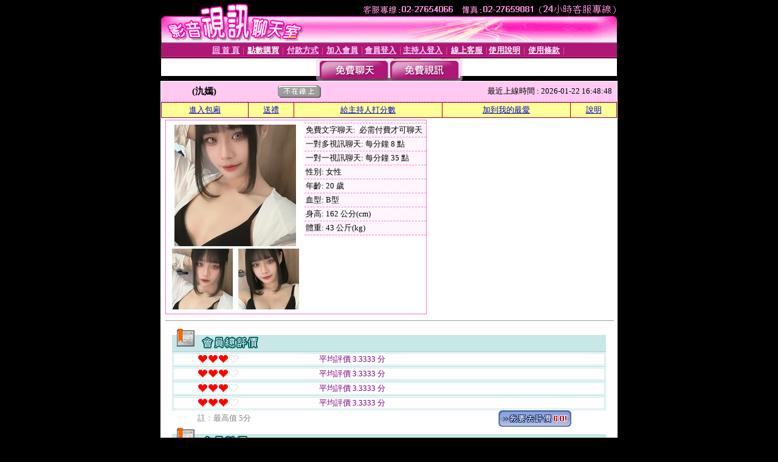

--- FILE ---
content_type: text/html; charset=Big5
request_url: http://pigav.utppz.com/index.phtml?PUT=a_show&AID=218903&FID=1829735
body_size: 11171
content:
<html><head><title>視訊情色聊天室 </title><meta http-equiv="PICS-Label" content='(PICS-1.1 "http://www.ticrf.org.tw/chinese/html/06-rating-v11.htm" l gen true for "http://pigav.utppz.com" r (s 3 l 3 v 3 o 0))'><meta http-equiv=content-type content="text/html; charset=big5">
<meta name='robots' content='all'>
<meta name="Keywords" content="視訊情色聊天室,交友聊天室,視訊美女聊天室,免費視訊網愛">
<meta name="description" content="視訊情色聊天室,交友聊天室,視訊美女聊天室,免費視訊網愛">

<style type="text/css"><!--
.text {
	font-size: 12px;
	line-height: 15px;
	color: #000000;
	text-decoration: none;
}

.link {
	font-size: 12px;
	line-height: 15px;
	color: #000000;
	text-decoration: underline;
}

.link_menu {
	font-size: 15px;
	line-height: 24px;
	text-decoration: underline;
}

.SS {font-size: 10px;line-height: 14px;}
.S {font-size: 11px;line-height: 16px;}
.M {font-size: 13px;line-height: 18px;}
.L {font-size: 15px;line-height: 20px;}
.LL {font-size: 17px;line-height: 22px;}
.avshow_link{display:none;}
.t01 {
	font-family: "新細明體";
	font-size: 12px;
	color: #FFFFFF;
}
.t02 {
	font-family: "新細明體";
	font-size: 12px;
	line-height: 14px;
	color: #666666;
	text-decoration: underline;
}
.AC2 {
        font-family: "新細明體";
        font-size: 12px;
        line-height: 18px;
        color: #AAAAAA;
        text-decoration: none;
}

.t03 {
	font-family: "新細明體";
	font-size: 12px;
	line-height: 18px;
	color: #000000;
}
.t04 {
	font-family: "新細明體";
	font-size: 12px;
	color: #FF0066;
}
.t05 {
	font-family: "新細明體";
	font-size: 12px;
	color: #000000;
}
.t06 {
	font-family: "新細明體";
	font-size: 12px;
	color: #FFFFFF;
}
.text1{
	font-family: "新細明體";
	font-size: 12px;
	color: #666666;
}
.text2{
	font-family: "新細明體";
	font-size: 15px;
	color: #990033;
}
.text3{
	font-family: "新細明體";
	font-size: 15px;
	color: #000066;
}
.text4{
	font-family: "新細明體";
	font-size: 12px;
	color: #FF6600;
}
.text5 {
	font-family: "新細明體";
	font-size: 15px;
	color: #000000;
}
.text6 {
	font-family: "新細明體";
	font-size: 12px;
	color: #FF6600;
}
.text7 {
	font-family: "新細明體";
	font-size: 15px;
	color: #FFFFFF;
	font-weight: bold;
}

--></style>
<script src='Scripts/AC_RunActiveContent.js' type='text/javascript'></script>
<script language="JavaScript" type="text/JavaScript">
function CHAT_GO(AID,FORMNAME){
document.form1_GO.AID.value=AID;
document.form1_GO.ROOM.value=AID;
document.form1_GO.MID.value=10000;
if(FORMNAME.uname.value=="" || FORMNAME.uname.value.indexOf("請輸入")!=-1)    {
  alert("請輸入暱稱");
  FORMNAME.uname.focus();
}else{
  var AWidth = screen.width-20;
  var AHeight = screen.height-80;
  if( document.all || document.layers ){
  utchat10000=window.open("","utchat10000","width="+AWidth+",height="+AHeight+",resizable=yes,toolbar=no,location=no,directories=no,status=no,menubar=no,copyhistory=no,top=0,left=0");
  }else{
  utchat10000=window.open("","utchat10000","width="+AWidth+",height="+AHeight+",resizable=yes,toolbar=no,location=no,directories=no,status=no,menubar=no,copyhistory=no,top=0,left=0");
  }
  document.form1_GO.uname.value=FORMNAME.uname.value;
  document.form1_GO.sex.value=FORMNAME.sex.value;
  document.form1_GO.submit();
}
}


function CHAT_GO123(AID){
  document.form1_GO.AID.value=AID;
  document.form1_GO.ROOM.value=AID;
  document.form1_GO.MID.value=10000;
  if(document.form1_GO.uname.value=="")    {
    alert("請輸入暱稱");
  }else{
    var AWidth = screen.width-20;
    var AHeight = screen.height-80;
    if( document.all || document.layers ){
    utchat10000=window.open("","utchat10000","width="+AWidth+",height="+AHeight+",resizable=yes,toolbar=no,location=no,directories=no,status=no,menubar=no,copyhistory=no,top=0,left=0");
    }else{
    utchat10000=window.open("","utchat10000","width="+AWidth+",height="+AHeight+",resizable=yes,toolbar=no,location=no,directories=no,status=no,menubar=no,copyhistory=no,top=0,left=0");
    }
    document.form1_GO.submit();
  }
}

function MM_swapImgRestore() { //v3.0
  var i,x,a=document.MM_sr; for(i=0;a&&i<a.length&&(x=a[i])&&x.oSrc;i++) x.src=x.oSrc;
}

function MM_preloadImages() { //v3.0
  var d=document; if(d.images){ if(!d.MM_p) d.MM_p=new Array();
    var i,j=d.MM_p.length,a=MM_preloadImages.arguments; for(i=0; i<a.length; i++)
    if (a[i].indexOf("#")!=0){ d.MM_p[j]=new Image; d.MM_p[j++].src=a[i];}}
}

function MM_findObj(n, d) { //v4.01
  var p,i,x;  if(!d) d=document; if((p=n.indexOf("?"))>0&&parent.frames.length) {
    d=parent.frames[n.substring(p+1)].document; n=n.substring(0,p);}
  if(!(x=d[n])&&d.all) x=d.all[n]; for (i=0;!x&&i<d.forms.length;i++) x=d.forms[i][n];
  for(i=0;!x&&d.layers&&i<d.layers.length;i++) x=MM_findObj(n,d.layers[i].document);
  if(!x && d.getElementById) x=d.getElementById(n); return x;
}

function MM_swapImage() { //v3.0
  var i,j=0,x,a=MM_swapImage.arguments; document.MM_sr=new Array; for(i=0;i<(a.length-2);i+=3)
   if ((x=MM_findObj(a[i]))!=null){document.MM_sr[j++]=x; if(!x.oSrc) x.oSrc=x.src; x.src=a[i+2];}
}


 function aa() {
   if (window.event.ctrlKey)
       {
     window.event.returnValue = false;
         return false;
       }
 }
 function bb() {
   window.event.returnValue = false;
 }
function MM_openBrWindow(theURL,winName,features) { //v2.0
 window.open(theURL,winName,features);
}


//-->
</script>

</head>
<body bgcolor=#000000 text=#000000 link=#0000CC vlink=#3987C6 topMargin=0 marginheight=0 marginwidth=0>
<table width='750' border='0' cellpadding='0' cellspacing='0' bgcolor='#FFFFFF' ALIGN=CENTER><tr><td width='750' align='left' valign='top' bgcolor='#000000'><IMG SRC='/img/top.gif' WIDTH='750' height='70'></td></tr></table><table width='750' border='0' cellpadding='0' cellspacing='0' bgcolor='#FFFFFF' ALIGN=CENTER><tr><td><table width='750' height='26' border='0' cellpadding='0' cellspacing='0' background='img/line-01.gif'><tr> <td><div align='center'> <p><a href='./index.phtml?FID=1829735'><font color='#FFCCFF' CLASS='M'><strong>回 首 頁</strong></font></a><font color='#FF6699' CLASS='SS'> │ </font><font CLASS='M'><strong> <a href='/PAY1/?UID=&FID=1829735' TARGET='_blank'><font color='#FFFCFF'>點數購買</font></a></strong></font><font color='#FF6699' CLASS='SS'> │ </font><font CLASS='M'><strong><a href='./index.phtml?PUT=pay_doc1&FID=1829735'><font color='#FFCCFF'>付款方式</font></a></strong></font><font color='#FF6699' CLASS='SS'> │ </font><font CLASS='M'><strong><a href='./index.phtml?PUT=up_reg&s=1&FID=1829735'><font color='#FFCCFF'>加入會員</font></a></strong></font><font color='#FF6699' CLASS='S'> │</font><font CLASS='M'><strong><a href='./index.phtml?PUT=up_logon&FID=1829735'><font color='#FFCCFF'>會員登入</font></a> </strong></font><font color='#FF6699' CLASS='S'>│</font><font CLASS='M'><strong><a href='./index.phtml?PUT=a_logon&FID=1829735'><font color='#FFCCFF'>主持人登入</font></a></strong></font><font color='#FF6699' CLASS='S'> │ </font><font CLASS='M'><strong><a href='./index.phtml?PUT=mailbox&FID=1829735'><font color='#FFECFF'>線上客服</font></a></strong></font><font color='#FF6699' CLASS='SS'> │</font><font CLASS='M'><strong><a href='./index.phtml?PUT=faq&FID=1829735'><font color='#FFECFF'>使用說明</font></a></strong></font><font color='#FF6699' CLASS='SS'> │</font><font CLASS='M'> <strong><a href='./index.phtml?PUT=tos&FID=1829735'><font color='#FFECFF'>使用條款</font></a></strong></font><font color='#FF6699' CLASS='SS'> │</font></div></td></tr></table></td></tr></table>
<table width='750' border='0' align='center' cellpadding='0' cellspacing='0' bgcolor='#FFFFFF'>
 <tr>
<td height='37' background='images2/bnt-bg.jpg' ALIGN='CENTER'><table border='0' cellspacing='0' cellpadding='0'>
 <tr>
<td><img src='images2/bnt-bg02.jpg' width='6' height='37' BORDER=0></td><td><A href='./index.phtml?CHANNEL=R51&FID=1829735'><img src='images2/bnt-a1.jpg' width='116' height='37' BORDER=0></A></td>
<td><A href='./index.phtml?CHANNEL=R52&FID=1829735'><img src='images2/but-a2.jpg' width='116' height='37' BORDER=0></A></td>
<!--td width='17%'><A href='./index.phtml?CHANNEL=R55&FID=1829735'><img src='images2/but-a3.jpg' width='115' height='37' BORDER=0></A></td-->
<!--td><A href='./index.phtml?CHANNEL=R53&FID=1829735'><img src='images2/but-a4.jpg' width='114' height='37' BORDER=0></A></td-->
<!--td><A href='./index.phtml?CHANNEL=R54&FID=1829735'><img src='images2/but-a6.jpg' width='130' height='37' BORDER=0></A></td--><td><img src='images2/but-bg03.jpg' width='5' height='37' BORDER=0></td></tr>
</table></td>
 </tr>
</table><table width='750' border='0' cellspacing='0' cellpadding='0' ALIGN=CENTER BGCOLOR='#FFFFFF'><TR><TD><table width='0' border='0' cellpadding='0' cellspacing='0'><TR><TD></TD></TR><form method='POST' action='/V4/index.phtml'  target='utchat10000' name='form1_GO'><input type='HIDDEN' name='uname' value=''><input type='HIDDEN' name='password' value=''><input type='HIDDEN' name='sex' value=''><input type='HIDDEN' name='sextype' value=''><input type='HIDDEN' name='age' value=''><input type='HIDDEN' name='MID' value='1829735'><input type='HIDDEN' name='UID' value=''><input type='HIDDEN' name='ROOM' value='218903'><input type='HIDDEN' name='AID' value='218903'><input type='HIDDEN' name='FID' value='1829735'><input type='HIDDEN' name='ACTIONTYPE' value='AUTO'></form></TABLE><CENTER>
<SCRIPT language='JavaScript'>
function CHECK_SEARCH_KEY(FORMNAME){
  var error;
  if (FORMNAME.KEY_STR.value.length<2){
    alert('您輸入的搜尋字串必需多於 2 字元!!');
    FORMNAME.KEY_STR.focus();
    return false;
  }
  return true;
}
</SCRIPT>
<style type="text/css"><!--
.AC2 {
        font-size: 12px;
        line-height: 18px;
        color: #AAAAAA;
        text-decoration: none;
}
.NAME {
        font-size: 13px;
        line-height: 16px;
        color: #000000;
        text-decoration: none;
}
--></style>
<script>function BOOKMARKAID(){var BASE_URL='http://pigav.utppz.com/?PUT=a_show&AID=218903&FID=1829735&R2=&CHANNEL=R52';var BASE_TITLE='氿嫣影音視訊聊天室 - 氿嫣 ';if ((navigator.appName == "Microsoft Internet Explorer") && (parseInt(navigator.appVersion) >= 4)) {
window.external.AddFavorite (BASE_URL,BASE_TITLE);
}else {
var msg = '為了方便您下次再進入本網站請 [ 加入我的最愛]!';
if(navigator.appName == 'Netscape'){msg += '(CTRL-D)';}
alert(msg);
}
}</script><SCRIPT>
function CHATGO(AID,ACTIONTYPE){
  document.FORM_GO_CHAT.ACTIONTYPE.value=ACTIONTYPE;
  document.FORM_GO_CHAT.AID.value=AID;
  document.FORM_GO_CHAT.ROOM.value=AID;
  document.FORM_GO_CHAT.MID.value=10000;
  document.FORM_GO_CHAT.target="A_"+AID;
  var AW = screen.availWidth;
  var AH = screen.availHeight;document.FORM_GO_CHAT.submit();}</SCRIPT><table width='0' border='0' cellpadding='0' cellspacing='0'><TR><TD></TD></TR>
<form method='GET' action='/V4/index.phtml'  target='_blank' name='FORM_GO_CHAT'>
<input type='HIDDEN' name='sex' value=''>
<input type='HIDDEN' name='sextype' value=''>
<input type='HIDDEN' name='age' value=''>
<input type='HIDDEN' name='ACTIONTYPE' value=''><input type='HIDDEN' name='MID' value='1829735'>
<input type='HIDDEN' name='UID' value=''>
<input type='HIDDEN' name='ROOM' value='218903'>
<input type='HIDDEN' name='AID' value='218903'>
<input type='HIDDEN' name='FID' value='1829735'>
</form></TABLE><table border='0' width='750' cellspacing='1' cellpadding='0' align='center' CLASS=M><tr><td ALIGN=CENTER>
<TABLE border='0' width='100%' cellspacing='0' cellpadding='4' CLASS=M>
<TR><TD style='background:#FFC9F2;padding:6px 8px 6px 8px;border-bottom:1px dashed #F572CF' CLASS='L' ALIGN='CENTER' VALIGN=TOP><B>
 &nbsp;&nbsp;(氿嫣)&nbsp;&nbsp;</TD>
<TD style='background:#FFC9F2;padding:6px 8px 6px 8px;border-bottom:1px dashed #F572CF' CLASS='L' ALIGN='CENTER' VALIGN=TOP><B>
<IMG SRC='/T008IMG/offline.gif'>
</TD>
<TD style='background:#FFC9F2;padding:6px 8px 6px 8px;border-bottom:1px dashed #F572CF' align='right'>最近上線時間 : 2026-01-22 16:48:48 </TD></TR>
</TD></TR></TABLE>
<TABLE CLASS=M WIDTH=100% ALIGN=CENTER border='1' cellpadding='1' cellspacing='0' style='border-collapse: collapse' bordercolor='#990033'><TR><TD  ALIGN=CENTER onmouseover="this.bgColor='#FFCC33';" onmouseout="this.bgColor='#FFFF99'"; BGCOLOR='#FFFF99' HEIGHT='25 '><A href="Javascript:CHATGO('218903','3');">
進入包廂
</A>
</TD><TD  ALIGN=CENTER onmouseover="this.bgColor='#FFCC33';" onmouseout="this.bgColor='#FFFF99'"; BGCOLOR='#FFFF99' HEIGHT='25 '><A href='./?PUT=gift_send&AID=218903&FID=1829735'>送禮</A>
</TD><TD  ALIGN=CENTER onmouseover="this.bgColor='#FFCC33';" onmouseout="this.bgColor='#FFFF99'"; BGCOLOR='#FFFF99' HEIGHT='25 '><A href='./index.phtml?PUT=a_vote_edit&AID=218903&FID=1829735'>給主持人打分數</A>
</TD><TD  ALIGN=CENTER onmouseover="this.bgColor='#FFCC33';" onmouseout="this.bgColor='#FFFF99'"; BGCOLOR='#FFFF99' HEIGHT='25 '><A href='JavaScript:BOOKMARKAID();'>加到我的最愛</A>
</TD><TD  ALIGN=CENTER onmouseover="this.bgColor='#FFCC33';" onmouseout="this.bgColor='#FFFF99'"; BGCOLOR='#FFFF99' HEIGHT='25 '><A href='./index.phtml?PUT=faq&FID=1829735'>說明</A>
</TD></TR></TABLE><TABLE border='0' width='750' cellspacing='0' cellpadding='0' BGCOLOR='FFFFFF' CLASS=S>
<TR>
<TD>
<center>
<TABLE width='99%' CLASS='M'><TR><TD>
<TABLE border='0' width='420' cellspacing='0' cellpadding='0' style='border:1px solid #F572CF;margin:0px 10px 10px 0px' bgcolor='#FFFFFF' align='left' margin:0px 10px 10px 0px' bgcolor='#FFFFFF'>
<TR>
<TD valign='top' style='padding:4px 4px 4px 4px' style='border-right:1px dashed #F572CF;'>
<TABLE border='0' width='220'>
<TR>
<TD COLSPAN='2' ALIGN='CENTER' VALIGN='TOP' WIDTH=220>
<A HREF='/V4/?AID=218903&FID=1829735&WEBID=AVSHOW' TARGET='AID218903'><IMG SRC='/A_PH/218903/1-200x200.jpg' BORDER='0'></A></TD></TR>
<TR><TD COLSPAN='1' ALIGN='CENTER' VALIGN='TOP' WIDTH='50%'><A HREF='/V4/?AID=218903&FID=1829735&WEBID=AVSHOW' TARGET='AID218903'><IMG SRC='/A_PH/218903/2-100x100.jpg' BORDER='0'></A></TD><TD COLSPAN='1' ALIGN='CENTER' VALIGN='TOP' WIDTH='50%'><A HREF='/V4/?AID=218903&FID=1829735&WEBID=AVSHOW' TARGET='AID218903'><IMG SRC='/A_PH/218903/3-100x100.jpg' BORDER='0'></A></TD></TR></TABLE>
</TD>
<TD valign='top' style='padding:4px 0px 0px 0px' WIDTH='100%'>
<TABLE border='0' width='200' cellspacing='0' cellpadding='2' CLASS=M BGCOLOR='#FFF5FD'><TR><TD style='border-top:1px dashed #F572CF;'>免費文字聊天:&nbsp; 必需付費才可聊天</TD></TR>
<TR><TD style='border-top:1px dashed #F572CF;'>一對多視訊聊天:&nbsp;每分鐘 8 點</TD></TR>
<TR><TD style='border-top:1px dashed #F572CF;'>一對一視訊聊天:&nbsp;每分鐘 35 點</TD></TR>
<TR><TD style='border-top:1px dashed #F572CF;'>性別:&nbsp;女性</TD></TR>
<TR><TD style='border-top:1px dashed #F572CF;'>年齡:&nbsp;20 歲</TD></TR>
<TR><TD style='border-top:1px dashed #F572CF;'>血型:&nbsp;B型</TD></TR>
<TR><TD style='border-top:1px dashed #F572CF;'>身高:&nbsp;162 公分(cm)</TD></TR>
<TR><TD style='border-top:1px dashed #F572CF;'>體重:&nbsp;43 公斤(kg)</TD></TR>
<TR><TD style='border-top:1px dashed #F572CF;'></TD></TR>
</TABLE>
</TD>
</TR>
</TABLE>
<HR SIZE=1 COLOR=999999 WIDTH=100%></TD></TR></TABLE>
</center>
</TD>
</TR>
</TABLE>
</TD></TR></TABLE>
<table border='0' cellpadding='0' cellspacing='0' width='95%' id='table12'>
<tr><td background='/images_vote/bar_bg.gif'><img border='0' src='/images_vote/bar1.gif'></td></tr></table>
<table border='0' cellpadding='0' cellspacing='0' width='95%' id='table13'><tr><td align='center' colspan='3'><table border='0' cellpadding='0' cellspacing='0' width='100%' id='table37' style='border: 3px double #C7E8E7'><tr><td width='39'><p align='center'><font size='2' color='#800080'></font></td><td WIDTH=200><img border='0' src='/images_vote/icon_love.gif' width='17' height='17'><img border='0' src='/images_vote/icon_love.gif' width='17' height='17'><img border='0' src='/images_vote/icon_love.gif' width='17' height='17'><img border='0' src='/images_vote/icon_love3.gif' width='17' height='17'></td><td><font size='2' color='#800080'>平均評價 3.3333 分</font></td></tr></table><table border='0' cellpadding='0' cellspacing='0' width='100%' id='table37' style='border: 3px double #C7E8E7'><tr><td width='39'><p align='center'><font size='2' color='#800080'></font></td><td WIDTH=200><img border='0' src='/images_vote/icon_love.gif' width='17' height='17'><img border='0' src='/images_vote/icon_love.gif' width='17' height='17'><img border='0' src='/images_vote/icon_love.gif' width='17' height='17'><img border='0' src='/images_vote/icon_love3.gif' width='17' height='17'></td><td><font size='2' color='#800080'>平均評價 3.3333 分</font></td></tr></table><table border='0' cellpadding='0' cellspacing='0' width='100%' id='table37' style='border: 3px double #C7E8E7'><tr><td width='39'><p align='center'><font size='2' color='#800080'></font></td><td WIDTH=200><img border='0' src='/images_vote/icon_love.gif' width='17' height='17'><img border='0' src='/images_vote/icon_love.gif' width='17' height='17'><img border='0' src='/images_vote/icon_love.gif' width='17' height='17'><img border='0' src='/images_vote/icon_love3.gif' width='17' height='17'></td><td><font size='2' color='#800080'>平均評價 3.3333 分</font></td></tr></table><table border='0' cellpadding='0' cellspacing='0' width='100%' id='table37' style='border: 3px double #C7E8E7'><tr><td width='39'><p align='center'><font size='2' color='#800080'></font></td><td WIDTH=200><img border='0' src='/images_vote/icon_love.gif' width='17' height='17'><img border='0' src='/images_vote/icon_love.gif' width='17' height='17'><img border='0' src='/images_vote/icon_love.gif' width='17' height='17'><img border='0' src='/images_vote/icon_love3.gif' width='17' height='17'></td><td><font size='2' color='#800080'>平均評價 3.3333 分</font></td></tr></table></td></tr></TABLE><table border='0' cellpadding='0' cellspacing='0' width='95%' id='table13'><tr><td align='center' colspan='3'><tr><td width='42' align='center'>　</td><td><font size='2' color='#808080'>註﹕最高值 5分</font></td><td width='177'><a href='/index.phtml?PUT=a_vote_edit&AID=218903' target=_blank><img border='0' src='/images_vote/bt_g2.gif' width='120' height='27'></a></td></tr></table><table border='0' cellpadding='0' cellspacing='0' width='95%' id='table14'><tr><td background='/images_vote/bar_bg.gif'><img border='0' src='/images_vote/bar2.gif'></td></tr></table><table border='0' cellpadding='0' cellspacing='0' width='95%' id='table30' style='border: 3px double #C7E8E7; '><tr><td><table border='0' cellpadding='0' cellspacing='0' id='table31' style='font-size: 10pt' width=100%><tr><td align='center'><td><img border='0' src='/images_vote/icon_love.gif' width='17' height='17'><img border='0' src='/images_vote/icon_love.gif' width='17' height='17'><img border='0' src='/images_vote/icon_love.gif' width='17' height='17'><img border='0' src='/images_vote/icon_love.gif' width='17' height='17'><img border='0' src='/images_vote/icon_love.gif' width='17' height='17'><td align='center'><td><img border='0' src='/images_vote/icon_love.gif' width='17' height='17'><img border='0' src='/images_vote/icon_love.gif' width='17' height='17'><img border='0' src='/images_vote/icon_love.gif' width='17' height='17'><img border='0' src='/images_vote/icon_love.gif' width='17' height='17'><img border='0' src='/images_vote/icon_love.gif' width='17' height='17'><td align='center'><td><img border='0' src='/images_vote/icon_love.gif' width='17' height='17'><img border='0' src='/images_vote/icon_love.gif' width='17' height='17'><img border='0' src='/images_vote/icon_love.gif' width='17' height='17'><img border='0' src='/images_vote/icon_love.gif' width='17' height='17'><img border='0' src='/images_vote/icon_love.gif' width='17' height='17'><td align='center'><td><img border='0' src='/images_vote/icon_love.gif' width='17' height='17'><img border='0' src='/images_vote/icon_love.gif' width='17' height='17'><img border='0' src='/images_vote/icon_love.gif' width='17' height='17'><img border='0' src='/images_vote/icon_love.gif' width='17' height='17'><img border='0' src='/images_vote/icon_love.gif' width='17' height='17'><tr><td align='left' colspan='8'><font size='2' color='#800080'>會員[ LV4054333 ]<B> 看我射精好不好</B> 的評論：</font>生日快樂 <FONT CLASS=S>( 2026-01-17 16:40:14 )</FONT></td></tr></table></td></tr></table><table border='0' cellpadding='0' cellspacing='0' width='95%' id='table30' style='border: 3px double #C7E8E7; '><tr><td><table border='0' cellpadding='0' cellspacing='0' id='table31' style='font-size: 10pt' width=100%><tr><td align='center'><td><img border='0' src='/images_vote/icon_love.gif' width='17' height='17'><img border='0' src='/images_vote/icon_love.gif' width='17' height='17'><img border='0' src='/images_vote/icon_love.gif' width='17' height='17'><img border='0' src='/images_vote/icon_love.gif' width='17' height='17'><img border='0' src='/images_vote/icon_love.gif' width='17' height='17'><td align='center'><td><img border='0' src='/images_vote/icon_love.gif' width='17' height='17'><img border='0' src='/images_vote/icon_love.gif' width='17' height='17'><img border='0' src='/images_vote/icon_love.gif' width='17' height='17'><img border='0' src='/images_vote/icon_love.gif' width='17' height='17'><img border='0' src='/images_vote/icon_love.gif' width='17' height='17'><td align='center'><td><img border='0' src='/images_vote/icon_love.gif' width='17' height='17'><img border='0' src='/images_vote/icon_love.gif' width='17' height='17'><img border='0' src='/images_vote/icon_love.gif' width='17' height='17'><img border='0' src='/images_vote/icon_love.gif' width='17' height='17'><img border='0' src='/images_vote/icon_love.gif' width='17' height='17'><td align='center'><td><img border='0' src='/images_vote/icon_love.gif' width='17' height='17'><img border='0' src='/images_vote/icon_love.gif' width='17' height='17'><img border='0' src='/images_vote/icon_love.gif' width='17' height='17'><img border='0' src='/images_vote/icon_love.gif' width='17' height='17'><img border='0' src='/images_vote/icon_love.gif' width='17' height='17'><tr><td align='left' colspan='8'><font size='2' color='#800080'>會員[ LV7421732 ]<B> 千仔</B> 的評論：</font>主播聊天特別有趣
生日快樂? <FONT CLASS=S>( 2026-01-13 17:57:50 )</FONT></td></tr></table></td></tr></table><table border='0' cellpadding='0' cellspacing='0' width='95%' id='table30' style='border: 3px double #C7E8E7; '><tr><td><table border='0' cellpadding='0' cellspacing='0' id='table31' style='font-size: 10pt' width=100%><tr><td align='center'><td><img border='0' src='/images_vote/icon_love.gif' width='17' height='17'><img border='0' src='/images_vote/icon_love.gif' width='17' height='17'><img border='0' src='/images_vote/icon_love.gif' width='17' height='17'><img border='0' src='/images_vote/icon_love.gif' width='17' height='17'><img border='0' src='/images_vote/icon_love.gif' width='17' height='17'><td align='center'><td><img border='0' src='/images_vote/icon_love.gif' width='17' height='17'><img border='0' src='/images_vote/icon_love.gif' width='17' height='17'><img border='0' src='/images_vote/icon_love.gif' width='17' height='17'><img border='0' src='/images_vote/icon_love.gif' width='17' height='17'><img border='0' src='/images_vote/icon_love.gif' width='17' height='17'><td align='center'><td><img border='0' src='/images_vote/icon_love.gif' width='17' height='17'><img border='0' src='/images_vote/icon_love.gif' width='17' height='17'><img border='0' src='/images_vote/icon_love.gif' width='17' height='17'><img border='0' src='/images_vote/icon_love.gif' width='17' height='17'><img border='0' src='/images_vote/icon_love.gif' width='17' height='17'><td align='center'><td><img border='0' src='/images_vote/icon_love.gif' width='17' height='17'><img border='0' src='/images_vote/icon_love.gif' width='17' height='17'><img border='0' src='/images_vote/icon_love.gif' width='17' height='17'><img border='0' src='/images_vote/icon_love.gif' width='17' height='17'><img border='0' src='/images_vote/icon_love.gif' width='17' height='17'><tr><td align='left' colspan='8'><font size='2' color='#800080'>會員[ LV4280410 ]<B> Erison</B> 的評論：</font>要用心去了解就會發現主播非常棒。 <FONT CLASS=S>( 2026-01-06 16:17:40 )</FONT></td></tr></table></td></tr></table><table border='0' cellpadding='0' cellspacing='0' width='95%' id='table30' style='border: 3px double #C7E8E7; '><tr><td><table border='0' cellpadding='0' cellspacing='0' id='table31' style='font-size: 10pt' width=100%><tr><td align='center'><td><img border='0' src='/images_vote/icon_love.gif' width='17' height='17'><img border='0' src='/images_vote/icon_love.gif' width='17' height='17'><img border='0' src='/images_vote/icon_love.gif' width='17' height='17'><img border='0' src='/images_vote/icon_love.gif' width='17' height='17'><img border='0' src='/images_vote/icon_love.gif' width='17' height='17'><td align='center'><td><img border='0' src='/images_vote/icon_love.gif' width='17' height='17'><img border='0' src='/images_vote/icon_love.gif' width='17' height='17'><img border='0' src='/images_vote/icon_love.gif' width='17' height='17'><img border='0' src='/images_vote/icon_love.gif' width='17' height='17'><img border='0' src='/images_vote/icon_love.gif' width='17' height='17'><td align='center'><td><img border='0' src='/images_vote/icon_love.gif' width='17' height='17'><img border='0' src='/images_vote/icon_love.gif' width='17' height='17'><img border='0' src='/images_vote/icon_love.gif' width='17' height='17'><img border='0' src='/images_vote/icon_love.gif' width='17' height='17'><img border='0' src='/images_vote/icon_love.gif' width='17' height='17'><td align='center'><td><img border='0' src='/images_vote/icon_love.gif' width='17' height='17'><img border='0' src='/images_vote/icon_love.gif' width='17' height='17'><img border='0' src='/images_vote/icon_love.gif' width='17' height='17'><img border='0' src='/images_vote/icon_love.gif' width='17' height='17'><img border='0' src='/images_vote/icon_love.gif' width='17' height='17'><tr><td align='left' colspan='8'><font size='2' color='#800080'>會員[ LV5600377 ]<B> TimeMed</B> 的評論：</font>妹妹很漂亮 個性有點酷但其實很好相處 <FONT CLASS=S>( 2026-01-06 14:02:17 )</FONT></td></tr></table></td></tr></table><table border='0' cellpadding='0' cellspacing='0' width='95%' id='table30' style='border: 3px double #C7E8E7; '><tr><td><table border='0' cellpadding='0' cellspacing='0' id='table31' style='font-size: 10pt' width=100%><tr><td align='center'><td><img border='0' src='/images_vote/icon_love3.gif' width='17' height='17'><img border='0' src='/images_vote/icon_love3.gif' width='17' height='17'><img border='0' src='/images_vote/icon_love3.gif' width='17' height='17'><img border='0' src='/images_vote/icon_love3.gif' width='17' height='17'><img border='0' src='/images_vote/icon_love3.gif' width='17' height='17'><td align='center'><td><img border='0' src='/images_vote/icon_love3.gif' width='17' height='17'><img border='0' src='/images_vote/icon_love3.gif' width='17' height='17'><img border='0' src='/images_vote/icon_love3.gif' width='17' height='17'><img border='0' src='/images_vote/icon_love3.gif' width='17' height='17'><img border='0' src='/images_vote/icon_love3.gif' width='17' height='17'><td align='center'><td><img border='0' src='/images_vote/icon_love3.gif' width='17' height='17'><img border='0' src='/images_vote/icon_love3.gif' width='17' height='17'><img border='0' src='/images_vote/icon_love3.gif' width='17' height='17'><img border='0' src='/images_vote/icon_love3.gif' width='17' height='17'><img border='0' src='/images_vote/icon_love3.gif' width='17' height='17'><td align='center'><td><img border='0' src='/images_vote/icon_love3.gif' width='17' height='17'><img border='0' src='/images_vote/icon_love3.gif' width='17' height='17'><img border='0' src='/images_vote/icon_love3.gif' width='17' height='17'><img border='0' src='/images_vote/icon_love3.gif' width='17' height='17'><img border='0' src='/images_vote/icon_love3.gif' width='17' height='17'><tr><td align='left' colspan='8'><font size='2' color='#800080'>會員[ LV7447357 ]<B> ?狂卡?司机</B> 的評論：</font>體驗超差不推薦 臭臉 <FONT CLASS=S>( 2025-12-27 03:21:30 )</FONT></td></tr></table></td></tr></table><table border='0' cellpadding='0' cellspacing='0' width='95%' id='table30' style='border: 3px double #C7E8E7; '><tr><td><table border='0' cellpadding='0' cellspacing='0' id='table31' style='font-size: 10pt' width=100%><tr><td align='center'><td><img border='0' src='/images_vote/icon_love.gif' width='17' height='17'><img border='0' src='/images_vote/icon_love.gif' width='17' height='17'><img border='0' src='/images_vote/icon_love.gif' width='17' height='17'><img border='0' src='/images_vote/icon_love.gif' width='17' height='17'><img border='0' src='/images_vote/icon_love.gif' width='17' height='17'><td align='center'><td><img border='0' src='/images_vote/icon_love.gif' width='17' height='17'><img border='0' src='/images_vote/icon_love.gif' width='17' height='17'><img border='0' src='/images_vote/icon_love.gif' width='17' height='17'><img border='0' src='/images_vote/icon_love.gif' width='17' height='17'><img border='0' src='/images_vote/icon_love.gif' width='17' height='17'><td align='center'><td><img border='0' src='/images_vote/icon_love.gif' width='17' height='17'><img border='0' src='/images_vote/icon_love.gif' width='17' height='17'><img border='0' src='/images_vote/icon_love.gif' width='17' height='17'><img border='0' src='/images_vote/icon_love.gif' width='17' height='17'><img border='0' src='/images_vote/icon_love.gif' width='17' height='17'><td align='center'><td><img border='0' src='/images_vote/icon_love.gif' width='17' height='17'><img border='0' src='/images_vote/icon_love.gif' width='17' height='17'><img border='0' src='/images_vote/icon_love.gif' width='17' height='17'><img border='0' src='/images_vote/icon_love.gif' width='17' height='17'><img border='0' src='/images_vote/icon_love.gif' width='17' height='17'><tr><td align='left' colspan='8'><font size='2' color='#800080'>會員[ LV6801420 ]<B> jeffrey05</B> 的評論：</font>幾分鐘內我說了不知道幾次「妳好美」 <FONT CLASS=S>( 2025-12-19 21:16:15 )</FONT></td></tr></table></td></tr></table><BR>
<BR>
<table border='0' cellpadding='0' cellspacing='0' width='95%' id='table14'><tr><td background='/images_vote/bar_bg.gif'><B>主持人最近上線記錄</B></td></tr></table><table border='0' cellpadding='0' cellspacing='0' width='95%' id='table30' style='border: 3px double #C7E8E7; '><tr><td><table border='0' cellpadding='0' cellspacing='0' id='table31' style='font-size: 10pt' width=100%><tr><td align='CENTER'><font size='2' color='#800080'><B>項次</font></TD><td align='CENTER'><B>日期</TD><td align='CENTER'><B>進入時間</TD><TD ALIGN=CENTER><B>離開時間</td><TD ALIGN=CENTER><B>停留時間</td></tr><tr BGCOLOR='FFFFFF'><td align='CENTER'><font size='2' color='#800080'>1</font></TD><TD ALIGN=CENTER>2026-01-22</td><td align='CENTER'>13:24</TD><TD ALIGN=CENTER>16:48</td><TD ALIGN=RIGHT>204 分鐘</td><tr BGCOLOR='FFEEEE'><td align='CENTER'><font size='2' color='#800080'>2</font></TD><TD ALIGN=CENTER></td><td align='CENTER'>11:00</TD><TD ALIGN=CENTER>13:07</td><TD ALIGN=RIGHT>128 分鐘</td><tr BGCOLOR='FFFFFF'><td align='CENTER'><font size='2' color='#800080'>3</font></TD><TD ALIGN=CENTER>2026-01-21</td><td align='CENTER'>10:31</TD><TD ALIGN=CENTER>16:32</td><TD ALIGN=RIGHT>360 分鐘</td><tr BGCOLOR='FFEEEE'><td align='CENTER'><font size='2' color='#800080'>4</font></TD><TD ALIGN=CENTER>2026-01-20</td><td align='CENTER'>17:51</TD><TD ALIGN=CENTER>23:22</td><TD ALIGN=RIGHT>330 分鐘</td><tr BGCOLOR='FFFFFF'><td align='CENTER'><font size='2' color='#800080'>5</font></TD><TD ALIGN=CENTER>2026-01-19</td><td align='CENTER'>16:26</TD><TD ALIGN=CENTER>22:05</td><TD ALIGN=RIGHT>339 分鐘</td><tr BGCOLOR='FFEEEE'><td align='CENTER'><font size='2' color='#800080'>6</font></TD><TD ALIGN=CENTER>2026-01-18</td><td align='CENTER'>16:17</TD><TD ALIGN=CENTER>22:18</td><TD ALIGN=RIGHT>360 分鐘</td><tr BGCOLOR='FFFFFF'><td align='CENTER'><font size='2' color='#800080'>7</font></TD><TD ALIGN=CENTER>2026-01-16</td><td align='CENTER'>18:21</TD><TD ALIGN=CENTER>20:04</td><TD ALIGN=RIGHT>103 分鐘</td><tr BGCOLOR='FFEEEE'><td align='CENTER'><font size='2' color='#800080'>8</font></TD><TD ALIGN=CENTER></td><td align='CENTER'>10:33</TD><TD ALIGN=CENTER>18:07</td><TD ALIGN=RIGHT>454 分鐘</td><tr BGCOLOR='FFFFFF'><td align='CENTER'><font size='2' color='#800080'>9</font></TD><TD ALIGN=CENTER>2026-01-15</td><td align='CENTER'>10:58</TD><TD ALIGN=CENTER>17:36</td><TD ALIGN=RIGHT>398 分鐘</td><tr BGCOLOR='FFEEEE'><td align='CENTER'><font size='2' color='#800080'>10</font></TD><TD ALIGN=CENTER></td><td align='CENTER'>10:35</TD><TD ALIGN=CENTER>10:52</td><TD ALIGN=RIGHT>17 分鐘</td><tr BGCOLOR='FFFFFF'><td align='CENTER'><font size='2' color='#800080'>11</font></TD><TD ALIGN=CENTER>2026-01-14</td><td align='CENTER'>10:14</TD><TD ALIGN=CENTER>17:40</td><TD ALIGN=RIGHT>446 分鐘</td><tr BGCOLOR='FFEEEE'><td align='CENTER'><font size='2' color='#800080'>12</font></TD><TD ALIGN=CENTER>2026-01-13</td><td align='CENTER'>15:11</TD><TD ALIGN=CENTER>18:02</td><TD ALIGN=RIGHT>172 分鐘</td><tr BGCOLOR='FFFFFF'><td align='CENTER'><font size='2' color='#800080'>13</font></TD><TD ALIGN=CENTER></td><td align='CENTER'>10:11</TD><TD ALIGN=CENTER>15:00</td><TD ALIGN=RIGHT>288 分鐘</td><tr BGCOLOR='FFEEEE'><td align='CENTER'><font size='2' color='#800080'>14</font></TD><TD ALIGN=CENTER>2026-01-12</td><td align='CENTER'>10:31</TD><TD ALIGN=CENTER>21:10</td><TD ALIGN=RIGHT>639 分鐘</td><tr BGCOLOR='FFFFFF'><td align='CENTER'><font size='2' color='#800080'>15</font></TD><TD ALIGN=CENTER>2026-01-11</td><td align='CENTER'>13:00</TD><TD ALIGN=CENTER>19:02</td><TD ALIGN=RIGHT>362 分鐘</td><tr BGCOLOR='FFEEEE'><td align='CENTER'><font size='2' color='#800080'>16</font></TD><TD ALIGN=CENTER>2026-01-10</td><td align='CENTER'>17:21</TD><TD ALIGN=CENTER>20:07</td><TD ALIGN=RIGHT>165 分鐘</td><tr BGCOLOR='FFFFFF'><td align='CENTER'><font size='2' color='#800080'>17</font></TD><TD ALIGN=CENTER></td><td align='CENTER'>13:44</TD><TD ALIGN=CENTER>16:59</td><TD ALIGN=RIGHT>195 分鐘</td><tr BGCOLOR='FFEEEE'><td align='CENTER'><font size='2' color='#800080'>18</font></TD><TD ALIGN=CENTER>2026-01-09</td><td align='CENTER'>11:00</TD><TD ALIGN=CENTER>17:01</td><TD ALIGN=RIGHT>361 分鐘</td><tr BGCOLOR='FFFFFF'><td align='CENTER'><font size='2' color='#800080'>19</font></TD><TD ALIGN=CENTER>2026-01-08</td><td align='CENTER'>16:01</TD><TD ALIGN=CENTER>22:49</td><TD ALIGN=RIGHT>407 分鐘</td><tr BGCOLOR='FFEEEE'><td align='CENTER'><font size='2' color='#800080'>20</font></TD><TD ALIGN=CENTER></td><td align='CENTER'>10:45</TD><TD ALIGN=CENTER>15:52</td><TD ALIGN=RIGHT>308 分鐘</td><tr BGCOLOR='FFFFFF'><td align='CENTER'><font size='2' color='#800080'>21</font></TD><TD ALIGN=CENTER>2026-01-07</td><td align='CENTER'>16:05</TD><TD ALIGN=CENTER>22:44</td><TD ALIGN=RIGHT>399 分鐘</td><tr BGCOLOR='FFEEEE'><td align='CENTER'><font size='2' color='#800080'>22</font></TD><TD ALIGN=CENTER>2026-01-06</td><td align='CENTER'>14:26</TD><TD ALIGN=CENTER>18:53</td><TD ALIGN=RIGHT>267 分鐘</td><tr BGCOLOR='FFFFFF'><td align='CENTER'><font size='2' color='#800080'>23</font></TD><TD ALIGN=CENTER></td><td align='CENTER'>10:32</TD><TD ALIGN=CENTER>14:05</td><TD ALIGN=RIGHT>214 分鐘</td><tr BGCOLOR='FFEEEE'><td align='CENTER'><font size='2' color='#800080'>24</font></TD><TD ALIGN=CENTER></td><td align='CENTER'>00:00</TD><TD ALIGN=CENTER>00:15</td><TD ALIGN=RIGHT>16 分鐘</td><tr BGCOLOR='FFFFFF'><td align='CENTER'><font size='2' color='#800080'>25</font></TD><TD ALIGN=CENTER>2026-01-05</td><td align='CENTER'>18:08</TD><TD ALIGN=CENTER>23:59</td><TD ALIGN=RIGHT>351 分鐘</td><tr BGCOLOR='FFEEEE'><td align='CENTER'><font size='2' color='#800080'>26</font></TD><TD ALIGN=CENTER></td><td align='CENTER'>00:00</TD><TD ALIGN=CENTER>02:39</td><TD ALIGN=RIGHT>159 分鐘</td><tr BGCOLOR='FFFFFF'><td align='CENTER'><font size='2' color='#800080'>27</font></TD><TD ALIGN=CENTER>2026-01-04</td><td align='CENTER'>20:47</TD><TD ALIGN=CENTER>23:59</td><TD ALIGN=RIGHT>192 分鐘</td><tr BGCOLOR='FFEEEE'><td align='CENTER'><font size='2' color='#800080'>28</font></TD><TD ALIGN=CENTER></td><td align='CENTER'>20:38</TD><TD ALIGN=CENTER>20:42</td><TD ALIGN=RIGHT>4 分鐘</td><tr BGCOLOR='FFFFFF'><td align='CENTER'><font size='2' color='#800080'>29</font></TD><TD ALIGN=CENTER></td><td align='CENTER'>18:30</TD><TD ALIGN=CENTER>20:35</td><TD ALIGN=RIGHT>125 分鐘</td><tr BGCOLOR='FFEEEE'><td align='CENTER'><font size='2' color='#800080'>30</font></TD><TD ALIGN=CENTER>2026-01-02</td><td align='CENTER'>00:00</TD><TD ALIGN=CENTER>00:11</td><TD ALIGN=RIGHT>12 分鐘</td></table><BR></td></tr></table></td></tr></table><table WIDTH=750 ALIGN=CENTER  background='img/line-01.gif' BGCOLOR=FFFFFF HEIGHT=26  border='0' cellpadding='0' cellspacing='0'><tr><td ALIGN=RIGHT CLASS='S'>
<FONT COLOR=FFFFFF CLASS=S>
Copyright &copy; 2026 By <a href='http://pigav.utppz.com'>視訊情色聊天室</a> All Rights Reserved.</FONT>
</TD><TD>
<div align='right'><a href='./?PUT=aweb_logon&FID=1829735'
 onMouseOut="MM_swapImgRestore()"
 onMouseOver="MM_swapImage('Image8','','img/clm-2.gif',1)"><img src='img/clm.gif' name='Image8' width='111' height='25' hspace='0' border='0'></a>
　
<a href='./?PUT=aweb_reg&FID=1829735'
 onMouseOut="MM_swapImgRestore()"
 onMouseOver="MM_swapImage('Image9','','img/join-it2.gif',1)"><img src='img/join-it.gif' name='Image9' width='111' height='25' hspace='0' border='0'></a></TD><TD ALIGN=RIGHT><font color='#FF6699' CLASS='M'> │ </font><font CLASS='M'><strong><a href='/index.phtml?PUT=a_logon&FID=1829735'><font color='#FFCCFF'>主持人登入</font></a></strong></font><font color='#FF6699' CLASS='M'> │ </font></td></tr></table><table width='750' border='0' align='center' cellpadding='0' cellspacing='0' bgcolor='FFFFFF'><tr><td class='text'>&nbsp;</td></tr><tr><td><div align='center'><img src='images2/up.jpg' width='697' height='54'></div></td></tr><tr><td class='text'>&nbsp;</td></tr></td></tr></table><CENTER></TABLE><table width='750' border='0' align='center' cellpadding='0' cellspacing='0' bgcolor='FFFFFF'><tr><TD><a href="http://r173r.com" target="_blank"><font style=font-size:12px>live173影音視訊聊天室</font></a> <font style=font-size:12px>|</font> <a href="http://lovers73.com" target="_blank"><font style=font-size:12px>台灣真愛旅舍聊天室</font></a> <font style=font-size:12px>|</font> <a href="http://lovesf8.com" target="_blank"><font style=font-size:12px>真愛旅舍視訊直播</font></a> <font style=font-size:12px>|</font> <a href="http://prdsv.com" target="_blank"><font style=font-size:12px>美女影音視訊聊天 - 一夜情聊天室 - 免費裸聊</font></a> <font style=font-size:12px>|</font> <a href="http://sda8b.com" target="_blank"><font style=font-size:12px>真愛旅舍直播</font></a> <font style=font-size:12px>|</font> <a href="http://risu.mrmmg.com" target="_blank"><font style=font-size:12px>免費線上辣妹視訊 - 免費免下載性感影片 - 女主播直播視訊</font></a> <font style=font-size:12px>|</font> <a href="http://saegusa.eloveq.com" target="_blank"><font style=font-size:12px>173 live免費成人視訊</font></a> <font style=font-size:12px>|</font> <a href="http://gang.173livek.com" target="_blank"><font style=font-size:12px>真愛旅舍直播地址</font></a> <font style=font-size:12px>|</font> <a href="http://leanna.s88661.com" target="_blank"><font style=font-size:12px>台灣辣妹直播視訊聊天室</font></a> <font style=font-size:12px>|</font> <a href="http://and.jpmke.com" target="_blank"><font style=font-size:12px>ut聊天室熱舞視訊</font></a> <font style=font-size:12px>|</font> <a href="http://ru3.lovesf1.com" target="_blank"><font style=font-size:12px>台灣收費一對一視訊聊天app</font></a> <font style=font-size:12px>|</font> <a href="http://yui4.173stv.com" target="_blank"><font style=font-size:12px>成人視頻網</font></a> <font style=font-size:12px>|</font> <a href="http://jasmin.luxu7h.com" target="_blank"><font style=font-size:12px>台灣女主播聊天交友網</font></a> <font style=font-size:12px>|</font> <a href="http://ru.elovem.com" target="_blank"><font style=font-size:12px>美女激情喊麥 - 免費真人黃播直播平台 - 免費麻辣視訊聊天</font></a> <font style=font-size:12px>|</font> <a href="http://nishiki.elovem.com" target="_blank"><font style=font-size:12px>ut173視訊秀聊天室</font></a> <font style=font-size:12px>|</font> <a href="http://shimada.b173b.com" target="_blank"><font style=font-size:12px>華人隨機視訊聊天 - 直播聊天室 - 視訊</font></a> <font style=font-size:12px>|</font> <a href="http://arare.s88664.com" target="_blank"><font style=font-size:12px>真愛旅舍Live視訊女主播</font></a> <font style=font-size:12px>|</font> <a href="http://gu1.mrmmg.com" target="_blank"><font style=font-size:12px>正妹最多的視訊聊天交友</font></a> <font style=font-size:12px>|</font> <a href="http://sho.elovem.com" target="_blank"><font style=font-size:12px>台灣網上美女聊天 - 台灣名模影音聊天室 - 秘書絲襪美腿圖庫</font></a> <font style=font-size:12px>|</font> <a href="http://sm9.erovc.com" target="_blank"><font style=font-size:12px>美女直播網 - 性感美女秀場直播 - 美女視頻交友網</font></a> <font style=font-size:12px>|</font> <a href="http://joben.mrmmg.com" target="_blank"><font style=font-size:12px>裸聊房間看裸聊</font></a> <font style=font-size:12px>|</font> <a href="http://msnao2.s88662.com" target="_blank"><font style=font-size:12px>免費一對多視訊聊天試玩 - 多人視訊聊天直播間</font></a> <font style=font-size:12px>|</font> <a href="http://room3.s88662.com" target="_blank"><font style=font-size:12px>美女視頻視訊直播</font></a> <font style=font-size:12px>|</font> <a href="http://yolo.rctdh.com" target="_blank"><font style=font-size:12px>制服美女視訊聊天室</font></a> <font style=font-size:12px>|</font> <a href="http://chanemi.utmimia.com" target="_blank"><font style=font-size:12px>ut女主播視訊直播網</font></a> <font style=font-size:12px>|</font> <a href="http://arare.s88661.com" target="_blank"><font style=font-size:12px>韓國美女聊天視頻 - 戀夜秀場秀場大廳</font></a> <font style=font-size:12px>|</font> <a href="http://sara.b173b.com" target="_blank"><font style=font-size:12px>視訊美女線上觀看</font></a> <font style=font-size:12px>|</font> <a href="http://ox2.s88665.com" target="_blank"><font style=font-size:12px>ut成人影音網</font></a> <font style=font-size:12px>|</font> <a href="http://miyo2.f173f.com" target="_blank"><font style=font-size:12px>金瓶梅網上美女聊天</font></a> <font style=font-size:12px>|</font> <a href="http://hi8tv.mrmmn.com" target="_blank"><font style=font-size:12px>韓國主播裸聊視頻</font></a> <font style=font-size:12px>|</font> <a href="http://uo1.s88664.com" target="_blank"><font style=font-size:12px>性感內衣秀視頻 - 悠米視頻聊天下載</font></a> <font style=font-size:12px>|</font> <a href="http://pinav.toukb.com" target="_blank"><font style=font-size:12px>視訊美女交友聊天室</font></a> <font style=font-size:12px>|</font> <a href="http://kipp.s88662.com" target="_blank"><font style=font-size:12px>台灣辣妹視訊女主播秀</font></a> <font style=font-size:12px>|</font> <a href="http://akiko2.s88661.com" target="_blank"><font style=font-size:12px>美女激情聊網站 - 視訊聊天交友 - 日本視訊美女</font></a> <font style=font-size:12px>|</font> <a href="http://dx5.f173f.com" target="_blank"><font style=font-size:12px>免費看真人視頻直播間</font></a> <font style=font-size:12px>|</font> <a href="http://ran2.eloveq.com" target="_blank"><font style=font-size:12px>女主播視頻秀</font></a> <font style=font-size:12px>|</font> <a href="http://yuko2.173stv.com" target="_blank"><font style=font-size:12px>ut聊天熱舞視訊</font></a> <font style=font-size:12px>|</font> <a href="http://asou.jpmke.com" target="_blank"><font style=font-size:12px>ut視訊聊天互動直播</font></a> <font style=font-size:12px>|</font> <a href="http://hot10.b173b.com" target="_blank"><font style=font-size:12px>台灣一對一視頻聊天室 - Live173免費視訊美女直播</font></a> <font style=font-size:12px>|</font> <a href="http://serina.f173f.com" target="_blank"><font style=font-size:12px>成人情色台灣美眉聊天室</font></a> <font style=font-size:12px>|</font> <a href="http://uo5.s88664.com" target="_blank"><font style=font-size:12px>視訊免費 - 一對一成人影音館</font></a> <font style=font-size:12px>|</font> <a href="http://harutan.lovers71.com" target="_blank"><font style=font-size:12px>ut真人視訊直播間</font></a> <font style=font-size:12px>|</font> <a href="http://cam7.f173f.com" target="_blank"><font style=font-size:12px>立即加入，免費和正妹一對一聊天</font></a> <font style=font-size:12px>|</font> <a href="http://ike.eloveq.com" target="_blank"><font style=font-size:12px>MMBOX正妹視訊聊天室</font></a> <font style=font-size:12px>|</font> <a href="http://eriko2.eloveq.com" target="_blank"><font style=font-size:12px>成人聊天</font></a> <font style=font-size:12px>|</font> <a href="http://yumeka.lovers76.com" target="_blank"><font style=font-size:12px>真愛旅舍ut聊天室</font></a> <font style=font-size:12px>|</font> <a href="http://kazusa.s88664.com" target="_blank"><font style=font-size:12px>ut 視訊聊天室首頁</font></a> <font style=font-size:12px>|</font> <a href="http://18h2.lovers71.com" target="_blank"><font style=font-size:12px>女主播裸聊直播室 - 真人秀黃視頻聊天室</font></a> <font style=font-size:12px>|</font> <a href="http://rami.lovers71.com" target="_blank"><font style=font-size:12px>免費線上網紅美女福利美照 - 面對面聊天</font></a> <font style=font-size:12px>|</font> <a href="http://vjav3.lovers76.com" target="_blank"><font style=font-size:12px>美女金瓶梅聊天室</font></a> <font style=font-size:12px>|</font> <a href="http://masato.lovers74.com" target="_blank"><font style=font-size:12px>多人線上視訊聊天室</font></a> <font style=font-size:12px>|</font> <a href="http://sato.prdsu.com" target="_blank"><font style=font-size:12px>UT成人視訊快播</font></a> <font style=font-size:12px>|</font> <a href="http://chitose.lovers72.com" target="_blank"><font style=font-size:12px>ut在線視訊語音聊天室</font></a> <font style=font-size:12px>|</font> <a href="http://kuji.jpmke.com" target="_blank"><font style=font-size:12px>台灣uu官網</font></a> <font style=font-size:12px>|</font> <a href="http://hanzawa.lovers72.com" target="_blank"><font style=font-size:12px>美女主播視訊網 - 熱舞視訊秀 - 免費祼聊聊天室</font></a> <font style=font-size:12px>|</font> <a href="http://sm2.lovers72.com" target="_blank"><font style=font-size:12px>台灣戀戀免費視訊網</font></a> <font style=font-size:12px>|</font> <a href="http://ru2.s88664.com" target="_blank"><font style=font-size:12px>MeMe視訊聊天交友 - ut同志視訊</font></a> <font style=font-size:12px>|</font> <a href="http://beni.eloveq.com" target="_blank"><font style=font-size:12px>台灣聊天交友軟件</font></a> <font style=font-size:12px>|</font> <a href="http://nella.s88661.com" target="_blank"><font style=font-size:12px>ut聊天室網頁</font></a> <font style=font-size:12px>|</font> <a href="http://usui.prdsu.com" target="_blank"><font style=font-size:12px>UT美女主播現場直播</font></a> <font style=font-size:12px>|</font> <a href="http://annika.lovers71.com" target="_blank"><font style=font-size:12px>ut直播間秀</font></a> <font style=font-size:12px>|</font> <a href="http://big5sex.jpmke.com" target="_blank"><font style=font-size:12px>UT聊天室福利視頻</font></a> <font style=font-size:12px>|</font> <a href="http://rubi.mrmmg.com" target="_blank"><font style=font-size:12px>173視訊</font></a> <font style=font-size:12px>|</font> <a href="http://mead.s88661.com" target="_blank"><font style=font-size:12px>173 live語音聊天app</font></a> <font style=font-size:12px>|</font> <a href="http://mami.mrmmg.com" target="_blank"><font style=font-size:12px>成人視訊直播</font></a> <font style=font-size:12px>|</font> <a href="http://ageha2.elovem.com" target="_blank"><font style=font-size:12px>Live173成人美女直播視訊網 - 真人美女裸聊</font></a> <font style=font-size:12px>|</font> <a href="http://pregn.k173z.com" target="_blank"><font style=font-size:12px>Live 173美女直播側錄</font></a> <font style=font-size:12px>|</font> <a href="http://ox7.a173a.com" target="_blank"><font style=font-size:12px>美女在線視頻聊天室</font></a> <font style=font-size:12px>|</font> <a href="http://gy7.jpmke.com" target="_blank"><font style=font-size:12px>真人裸聊 - 國外聊天室網站</font></a> <font style=font-size:12px>|</font> <a href="http://chat.a173a.com" target="_blank"><font style=font-size:12px>live173美女</font></a> <font style=font-size:12px>|</font> <a href="http://brian.elovem.com" target="_blank"><font style=font-size:12px>多人視訊交友 - 美女裸聊直播視訊</font></a> <font style=font-size:12px>|</font> <a href="http://shio.lovers74.com" target="_blank"><font style=font-size:12px>成人視頻秀 - 美女視訊表演 - 視頻聊天裸聊</font></a> <font style=font-size:12px>|</font> <a href="http://5278av2.s88664.com" target="_blank"><font style=font-size:12px>成人美女視頻聊天交友網</font></a> <font style=font-size:12px>|</font> <a href="http://mau2.s88661.com" target="_blank"><font style=font-size:12px>金瓶梅異性視訊聊天</font></a> <font style=font-size:12px>|</font> <a href="http://ikuta.prdsu.com" target="_blank"><font style=font-size:12px>金瓶梅辣妹視頻直播</font></a> <font style=font-size:12px>|</font> <a href="http://173app.lovesf7.com" target="_blank"><font style=font-size:12px>激情裸聊天室</font></a> <font style=font-size:12px>|</font> <a href="http://fujii.mrmmg.com" target="_blank"><font style=font-size:12px>情色成人裸聊視訊秀</font></a> <font style=font-size:12px>|</font> <a href="http://devry.mrmmb.com" target="_blank"><font style=font-size:12px>直播面對面你懂的 - 比較開放的美女秀場 - 互動視頻交友</font></a> <font style=font-size:12px>|</font> <a href="http://lxxlxx.173liven.com" target="_blank"><font style=font-size:12px>live173手機美女直播APP</font></a> <font style=font-size:12px>|</font> <a href="http://rr00.luxu7h.com" target="_blank"><font style=font-size:12px>真愛旅舍視頻真人直播秀場</font></a> <font style=font-size:12px>|</font> <a href="http://lucia.utmimig.com" target="_blank"><font style=font-size:12px>台灣秀場視訊</font></a> <font style=font-size:12px>|</font> <a href="http://vjav5.s88664.com" target="_blank"><font style=font-size:12px>免費真人視頻直播</font></a> <font style=font-size:12px>|</font> <a href="http://hd7.utmimif.com" target="_blank"><font style=font-size:12px>ut美女真人視訊唱歌</font></a> <font style=font-size:12px>|</font> <a href="http://nemoto.b173b.com" target="_blank"><font style=font-size:12px>影音聊天視訊</font></a> <font style=font-size:12px>|</font> <a href="http://rinmau.elovem.com" target="_blank"><font style=font-size:12px>真人裸聊室</font></a> <font style=font-size:12px>|</font> <a href="http://handa.lovers71.com" target="_blank"><font style=font-size:12px>色情視訊聊天室真人秀場</font></a> <font style=font-size:12px>|</font> <a href="http://sara.173f3.com" target="_blank"><font style=font-size:12px>173live影音live</font></a> <font style=font-size:12px>|</font> <a href="http://gotosan.f173f.com" target="_blank"><font style=font-size:12px>173直播平台</font></a> <font style=font-size:12px>|</font> <a href="http://msh.f173f.com" target="_blank"><font style=font-size:12px>173影音live秀</font></a> <font style=font-size:12px>|</font> <a href="http://mamiru.eloveq.com" target="_blank"><font style=font-size:12px>ut直播視訊平台</font></a> <font style=font-size:12px>|</font> <a href="http://miori4.toukf.com" target="_blank"><font style=font-size:12px>UT直播美女</font></a> <font style=font-size:12px>|</font> <a href="http://play4.utmimih.com" target="_blank"><font style=font-size:12px>影音視訊聊天室</font></a> <font style=font-size:12px>|</font> <a href="http://st8.rctdm.com" target="_blank"><font style=font-size:12px>金瓶梅聊天室</font></a> <font style=font-size:12px>|</font> <a href="http://kie.lovers72.com" target="_blank"><font style=font-size:12px>173直播平台</font></a> <font style=font-size:12px>|</font> <a href="http://kami.f173f.com" target="_blank"><font style=font-size:12px>173live影音</font></a> <font style=font-size:12px>|</font> <a href="http://mutsumi.b173b.com" target="_blank"><font style=font-size:12px>台灣uu聊天室</font></a> <font style=font-size:12px>|</font> <a href="http://debut.a173a.com" target="_blank"><font style=font-size:12px>Live 173美女視訊</font></a> <font style=font-size:12px>|</font> <a href="http://eloveq.com" target="_blank"><font style=font-size:12px>真愛旅舍直播視頻聊天室</font></a> <font style=font-size:12px>|</font> <a href="http://mrmmg.com" target="_blank"><font style=font-size:12px>免費色情視訊聊天室</font></a> <font style=font-size:12px>|</font> <a href="http://f173f.com" target="_blank"><font style=font-size:12px>Live 173 視訊聊天</font></a> <font style=font-size:12px>|</font> <a href="http://lovers71.com" target="_blank"><font style=font-size:12px>真愛旅舍真人秀聊天室</font></a> <font style=font-size:12px>|</font> <a href="http://elovem.com" target="_blank"><font style=font-size:12px>真愛旅舍在線聊天室</font></a> <font style=font-size:12px>|</font> <a href="http://s88664.com" target="_blank"><font style=font-size:12px>真愛旅舍視頻聊天室破解</font></a> <font style=font-size:12px>|</font> <a href="http://173stv.com" target="_blank"><font style=font-size:12px>173免費視訊聊天室</font></a> <font style=font-size:12px>|</font> <a href="http://lovers72.com" target="_blank"><font style=font-size:12px>真愛旅舍美女主播視頻聊天室</font></a> <font style=font-size:12px>|</font> <a href="http://jpmke.com" target="_blank"><font style=font-size:12px>一對一視訊辣妹</font></a> <font style=font-size:12px>|</font> <a href="http://lovers74.com" target="_blank"><font style=font-size:12px>真愛旅舍免費視頻聊天室</font></a> <font style=font-size:12px>|</font> <a href="http://s88661.com" target="_blank"><font style=font-size:12px>真愛旅舍免費視訊聊天室</font></a> <font style=font-size:12px>|</font> <a href="http://lovers76.com" target="_blank"><font style=font-size:12px>台灣真愛旅舍視頻聊天室</font></a> <font style=font-size:12px>|</font> <a href="http://prdsu.com" target="_blank"><font style=font-size:12px>免費視訊 173LiveShow</font></a> <font style=font-size:12px>|</font> <a href="http://eloveg.com" target="_blank"><font style=font-size:12px>免費色情視頻直播間</font></a> <font style=font-size:12px>|</font> <a href="http://k173z.com" target="_blank"><font style=font-size:12px>173免費視訊聊天</font></a> <font style=font-size:12px>|</font> <a href="http://173liven.com" target="_blank"><font style=font-size:12px>live 173影音聊天室</font></a> <font style=font-size:12px>|</font> <a href="http://luxu7h.com" target="_blank"><font style=font-size:12px>真愛旅舍影音視訊聊天室</font></a> <font style=font-size:12px>|</font> <a href="http://173livek.com" target="_blank"><font style=font-size:12px>live 173辣妹視訊聊天室</font></a> <font style=font-size:12px>|</font> <a href="http://lovesf7.com" target="_blank"><font style=font-size:12px>真愛旅舍直播</font></a> <font style=font-size:12px>|</font> <a href="http://s88662.com" target="_blank"><font style=font-size:12px>真愛旅舍視頻聊天室</font></a> <font style=font-size:12px>|</font> <a href="http://erovm.com" target="_blank"><font style=font-size:12px>173 live視訊影音</font></a> <font style=font-size:12px>|</font> <a href="http://b173b.com" target="_blank"><font style=font-size:12px>免費成人視訊聊天室</font></a> <font style=font-size:12px>|</font> <a href="http://erovc.com" target="_blank"><font style=font-size:12px>美女影音聊天室</font></a> <font style=font-size:12px>|</font> <a href="http://linguee.173liven.com" target="_blank"><font style=font-size:12px>男男做愛影片免費看</font></a> <font style=font-size:12px>|</font> <a href="http://camlive.lovesf7.com" target="_blank"><font style=font-size:12px>ut直播間 視訊</font></a> <font style=font-size:12px>|</font> <a href="http://osozoku.173liven.com" target="_blank"><font style=font-size:12px>亞洲色情網站</font></a> <font style=font-size:12px>|</font> <a href="http://18p2p1.luxu7h.com" target="_blank"><font style=font-size:12px>免費日本溫泉a片</font></a> <font style=font-size:12px>|</font> <a href="http://5278.173liven.com" target="_blank"><font style=font-size:12px>成人電影自拍偷拍</font></a> <font style=font-size:12px>|</font> <a href="http://9xxx.lovesf7.com" target="_blank"><font style=font-size:12px>台灣正妹直播秀</font></a> <font style=font-size:12px>|</font> <a href="http://gogogirl.173liven.com/index.phtml?FID=2105429" target="_blank"><font style=font-size:12px>173app直播</font></a> <font style=font-size:12px>|</font> <a href="http://insgram.umc5s.com" target="_blank"><font style=font-size:12px>免費日本av片</font></a> <font style=font-size:12px>|</font> <a href="http://line.umc6s.com" target="_blank"><font style=font-size:12px>in99免費影片亞洲區</font></a> <font style=font-size:12px>|</font> <a href="http://ca.173hsv.com" target="_blank"><font style=font-size:12px>正妹比基尼</font></a> <font style=font-size:12px>|</font> <a href="http://173ut9.lovers75.com" target="_blank"><font style=font-size:12px>美女視頻吧 - 美女直播熱舞網站 - 找女人聊天</font></a> <font style=font-size:12px>|</font> <a href="http://sayaka2.bndvb.com" target="_blank"><font style=font-size:12px>快播美女主播聊天 - 上網聊天交友 - 美女主播直播</font></a> <font style=font-size:12px>|</font> <a href="http://hikaru2.173f1.com" target="_blank"><font style=font-size:12px>夫妻視頻秀 - 視頻直播社區 - 美女親熱視頻</font></a> <font style=font-size:12px>|</font> <a href="http://haruta.jin1s.com/index.phtml?FID=1964062" target="_blank"><font style=font-size:12px>免費一對一視訊 - 美女視頻裸聊頻道 - 美女勁歌熱舞秀</font></a> <font style=font-size:12px>|</font> <a href="http://kuroda.eloveq.com" target="_blank"><font style=font-size:12px>熟女成人貼圖</font></a> <font style=font-size:12px>|</font> <a href="http://fujino.utmimih.com" target="_blank"><font style=font-size:12px>日本h小遊戲 - qqav 便利光碟 - 讓女生高潮姿勢</font></a> <font style=font-size:12px>|</font> <a href="http://mima.eloveq.com" target="_blank"><font style=font-size:12px>色情小遊戲下載</font></a> <font style=font-size:12px>|</font> <a href="http://cydnee.bndvc.com" target="_blank"><font style=font-size:12px>限 制級小說線上看 - 動漫線上免費看</font></a> <font style=font-size:12px>|</font> <a href="http://daylan.bndvc.com" target="_blank"><font style=font-size:12px>無碼免費a片中文 - 做愛動漫</font></a> <font style=font-size:12px>|</font> <a href="http://5pk.prdsu.com" target="_blank"><font style=font-size:12px>裸體女生影片</font></a> <font style=font-size:12px>|</font> <a href="http://av4.jin3s.com" target="_blank"><font style=font-size:12px>Dr.情趣色情網站</font></a> <font style=font-size:12px>|</font> <a href="http://yeyeav.jpmke.com" target="_blank"><font style=font-size:12px>神奇論壇</font></a> <font style=font-size:12px>|</font> <a href="http://onishi.lovers71.com" target="_blank"><font style=font-size:12px>香港成人交友</font></a> <font style=font-size:12px>|</font> <a href="http://k34.173f1.com" target="_blank"><font style=font-size:12px>四虎影院</font></a> <font style=font-size:12px>|</font> <a href="http://mahiru.bndva.com" target="_blank"><font style=font-size:12px>線上成人5278</font></a> <font style=font-size:12px>|</font> <a href="http://reona.f173f.com" target="_blank"><font style=font-size:12px>成人電影自拍偷拍 - 日韓成人按摩</font></a> <font style=font-size:12px>|</font> <a href="http://erica.erovk.com" target="_blank"><font style=font-size:12px>美女舞蹈秀場</font></a> <font style=font-size:12px>|</font> <a href="http://hibino.ut9453e.com" target="_blank"><font style=font-size:12px>真愛旅舍官方網站 - 真愛旅舍ios</font></a> <font style=font-size:12px>|</font> <a href="http://thisav9.stvx2.com" target="_blank"><font style=font-size:12px>live173視訊辣妹線上觀看</font></a> <font style=font-size:12px>|</font> <a href="http://akane2.s88663.com" target="_blank"><font style=font-size:12px>真愛旅舍美女多的視訊聊天</font></a> <font style=font-size:12px>|</font> <a href="http://minano.utmxx.com" target="_blank"><font style=font-size:12px>UT美女裸聊直播視訊</font></a> <font style=font-size:12px>|</font> <a href="http://oikawa.jpmke.com" target="_blank"><font style=font-size:12px>真愛旅舍真人秀直播聊天室</font></a> <font style=font-size:12px>|</font> <a href="http://sheena.bndva.com" target="_blank"><font style=font-size:12px>台灣真愛旅舍成人視頻聊天</font></a> <font style=font-size:12px>|</font> <a href="http://rai.elovem.com" target="_blank"><font style=font-size:12px>真愛旅舍視頻一對一聊天軟件</font></a> <font style=font-size:12px>|</font> <a href="http://eguchi.lovers73.com" target="_blank"><font style=font-size:12px>真愛旅舍美女聊天視頻福利站</font></a> <font style=font-size:12px>|</font> <a href="http://honma.e173e.com/index.phtml?FID=2011428" target="_blank"><font style=font-size:12px>173美女聊天秀</font></a> <font style=font-size:12px>|</font> <a href="http://farin.bndvc.com" target="_blank"><font style=font-size:12px>色情情色交友網</font></a> <font style=font-size:12px>|</font> <a href="http://aona.b173b.com" target="_blank"><font style=font-size:12px>美女視訊主播網站 - 美女視訊直播裸聊</font></a> <font style=font-size:12px>|</font> <a href="http://hilton.bndvh.com" target="_blank"><font style=font-size:12px>網上裸聊視訊聊天</font></a> <font style=font-size:12px>|</font> <a href="http://kido.erovf.com" target="_blank"><font style=font-size:12px>色裸聊視訊美女秀</font></a> <font style=font-size:12px>|</font> <a href="http://kei.erovc.com" target="_blank"><font style=font-size:12px>台灣真人視訊直播</font></a> <font style=font-size:12px>|</font> <a href="http://toma.9453yt.com" target="_blank"><font style=font-size:12px>在線視頻直播聊天室</font></a> <font style=font-size:12px>|</font> <a href="http://mizuho.9453yt.com" target="_blank"><font style=font-size:12px>辣妹主播影音視訊聊天室</font></a> <font style=font-size:12px>|</font> <a href="http://zazie.f173f.com/index.phtml?FID=2060203" target="_blank"><font style=font-size:12px>視訊美女秀場</font></a> <font style=font-size:12px>|</font> <a href="http://c27.stvx3.com" target="_blank"><font style=font-size:12px>交友網站</font></a> <font style=font-size:12px>|</font> <a href="http://w420.jin3s.com" target="_blank"><font style=font-size:12px>免費裸聊qq視頻網址</font></a> <font style=font-size:12px>|</font> <a href="http://liveapp.bndvm.com" target="_blank"><font style=font-size:12px>一夜情網同城交友</font></a> <font style=font-size:12px>|</font> <a href="http://97ai.bndvi.com" target="_blank"><font style=font-size:12px>歡樂吧視頻聊天室下載 - 亞洲午夜直播間</font></a> <font style=font-size:12px>|</font> <a href="http://c14.stvx2.com" target="_blank"><font style=font-size:12px>情色視訊聊天室</font></a> <font style=font-size:12px>|</font> <a href="http://live.erovc.com" target="_blank"><font style=font-size:12px>成人視訊交友網</font></a> <font style=font-size:12px>|</font> <a href="http://twice.elovem.com" target="_blank"><font style=font-size:12px>做愛裸聊室</font></a> <font style=font-size:12px>|</font> <a href="http://777.love176.club/index.phtml?FID=1821484" target="_blank"><font style=font-size:12px>漾美眉視訊交友聊天室</font></a> <font style=font-size:12px>|</font> <a href="http://77p2plive.bndva.com" target="_blank"><font style=font-size:12px>日本免費視訊網 - 午夜視頻你懂的 - 秀吧視頻互動社區</font></a> <font style=font-size:12px>|</font> <a href="http://rr00.toukc.com" target="_blank"><font style=font-size:12px>人間大砲視頻 - 風流十三姨視訊交友網 - 午夜花都美女直播室</font></a> <font style=font-size:12px>|</font> <a href="http://apod.prdsd.com" target="_blank"><font style=font-size:12px>3聊視頻聊天語音聊天</font></a> <font style=font-size:12px>|</font> <a href="http://85stcc.jin2s.com" target="_blank"><font style=font-size:12px>裸聊視訊聊天室 - 微信漂流瓶文愛</font></a> <font style=font-size:12px>|</font> <a href="http://apps.prdsu.com" target="_blank"><font style=font-size:12px>美女交友直播室 - 女主播視訊唱歌房間</font></a> <font style=font-size:12px>|</font> <a href="http://rpg.kwkaj.com" target="_blank"><font style=font-size:12px>台灣辣妹視訊美女</font></a> <font style=font-size:12px>|</font> <a href="http://xx578.okka.fun/index.phtml?FID=1859780" target="_blank"><font style=font-size:12px>哈啦聊天區</font></a> <font style=font-size:12px>|</font> <a href="http://jinguji.erovf.com" target="_blank"><font style=font-size:12px>情人-免費視訊聊天室 - 聊天室-173 - 707聊天聯盟</font></a> <font style=font-size:12px>|</font> <a href="http://ko1.toukv.com" target="_blank"><font style=font-size:12px>免費辣妹視訊聊天</font></a> <font style=font-size:12px>|</font> <a href="http://7mm5.qbaby.club" target="_blank"><font style=font-size:12px>視訊聊天室破解版 - 人人開放激情聊天室</font></a> <font style=font-size:12px>|</font> <a href="http://momo1.s88662.com" target="_blank"><font style=font-size:12px>真愛旅舍成人視頻聊天</font></a> <font style=font-size:12px>|</font> <a href="http://vjav6.stvx1.com" target="_blank"><font style=font-size:12px>104meme女主播直播入口</font></a> <font style=font-size:12px>|</font> <a href="http://qq10.jin3s.com" target="_blank"><font style=font-size:12px>uthome午夜裸聊聊天室</font></a> <font style=font-size:12px>|</font> <a href="http://playno1.9453ff.com" target="_blank"><font style=font-size:12px>熱舞視訊秀 - 午夜視頻網 - 台灣甜心視頻聊天室</font></a> <font style=font-size:12px>|</font> <a href="http://mi3.mrmmg.com" target="_blank"><font style=font-size:12px>大眾討論區</font></a> <font style=font-size:12px>|</font> <a href="http://hd2.erovf.com" target="_blank"><font style=font-size:12px>台灣uu黑色絲網襪視訊</font></a> <font style=font-size:12px>|</font> <a href="http://qvod1.5200204.club" target="_blank"><font style=font-size:12px>最火美女視頻直播秀 - 26cc一夜激情聊天室 - UT辣妹視訊聊天</font></a> <font style=font-size:12px>|</font> <a href="http://plus28.erovs.com" target="_blank"><font style=font-size:12px>台灣live173一對一聊天</font></a> <font style=font-size:12px>|</font> <a href="http://ktv.prdsf.com/index.phtml?FID=1877822" target="_blank"><font style=font-size:12px>美女主播性感熱舞視頻 - 多人視頻聊天室</font></a> <font style=font-size:12px>|</font> <a href="http://niko18.lovers73.com/index.phtml?FID=1880742" target="_blank"><font style=font-size:12px>真愛旅舍華人裸聊視訊</font></a> <font style=font-size:12px>|</font> <a href="http://vv4.okka.live" target="_blank"><font style=font-size:12px>聊天室大廳 - 美女主播視訊聊天室 - 免費色色卡通影片下載</font></a> <font style=font-size:12px>|</font> <a href="http://tsurara.s88661.com" target="_blank"><font style=font-size:12px>成人交友聊天 - 情色影音館 - 美女視訊主播聊天室</font></a> <font style=font-size:12px>|</font> <a href="http://yuka.mrmmg.com" target="_blank"><font style=font-size:12px>在線視頻真人秀場</font></a> <font style=font-size:12px>|</font> <a href="http://porn.r173r.com" target="_blank"><font style=font-size:12px>成人視頻聊天室 - 世界第一成人網</font></a> <font style=font-size:12px>|</font> <a href="http://ox8.a173a.com" target="_blank"><font style=font-size:12px>成人情色美女裸聊主播</font></a> <font style=font-size:12px>|</font> <a href="http://hatake.momof1.com" target="_blank"><font style=font-size:12px>戀夜秀場直播大秀色場</font></a> <font style=font-size:12px>|</font> <a href="http://michi.okka.fun" target="_blank"><font style=font-size:12px>聊天交友對對碰</font></a> <font style=font-size:12px>|</font> <a href="http://wii.9453pv.com" target="_blank"><font style=font-size:12px>情色激情女視頻秀</font></a> <font style=font-size:12px>|</font> <a href="http://thful.cherdk.com" target="_blank"><font style=font-size:12px>網路視訊寫真美少女</font></a> <font style=font-size:12px>|</font> <a href="http://miyabi.elovej.com" target="_blank"><font style=font-size:12px>美女聊天視訊福利站 - 免費視頻在線觀看網站</font></a> <font style=font-size:12px>|</font> <a href="http://kimura.s88663.com" target="_blank"><font style=font-size:12px>免費激情語音聊天室 - 露點視訊性愛秀 - ut聊天室視訊</font></a> <font style=font-size:12px>|</font> <a href="http://michiru.elovem.com" target="_blank"><font style=font-size:12px>視訊偷?器 - 六間房同城聊天室</font></a> <font style=font-size:12px>|</font> <a href="http://df6.jpmke.com" target="_blank"><font style=font-size:12px>色情美女視頻在線網站 - 語音聊天室哪個好 - 免費視頻交友</font></a> <font style=font-size:12px>|</font> <a href="http://eroxia.lovers75.com" target="_blank"><font style=font-size:12px>色情美女直播 - 美女直播視訊</font></a> <font style=font-size:12px>|</font> <a href="http://tsubomi.eloveg.com/index.phtml?FID=1914893" target="_blank"><font style=font-size:12px>美女視訊做皇帝俱樂部</font></a> <font style=font-size:12px>|</font> <a href="http://mi.lovers70.com/index.phtml?FID=1924895" target="_blank"><font style=font-size:12px>x543視訊聊天交友</font></a> <font style=font-size:12px>|</font> <a href="http://hina.rctdm.com" target="_blank"><font style=font-size:12px>Live173免費午夜秀視訊聊天室 - 視頻裸聊聊天室</font></a> <font style=font-size:12px>|</font> <a href="http://ria4.s88662.com" target="_blank"><font style=font-size:12px>momo520美女激情表演視訊網站</font></a> <font style=font-size:12px>|</font> <a href="http://ko2.av104.club" target="_blank"><font style=font-size:12px>免費在線觀看 - 國外聊天室哪個最開放 - MeMe視訊辣妹自拍</font></a> <font style=font-size:12px>|</font> <a href="http://anesaki.mrmmb.com" target="_blank"><font style=font-size:12px>免費聊天交友 - ut聊天室-美女交友聊天室 - 視頻下載網站</font></a> <font style=font-size:12px>|</font> <a href="http://sora.erovs.com" target="_blank"><font style=font-size:12px>UT視訊直播室 - 免費視訊聊天美女交友</font></a> <font style=font-size:12px>|</font> <a href="http://meisa2.elovem.com" target="_blank"><font style=font-size:12px>金瓶梅網絡美女直播實況主</font></a> <font style=font-size:12px>|</font> <a href="http://mikao.mrmmb.com" target="_blank"><font style=font-size:12px>最火美女視頻直播秀 - 福利直播美女 - 聊天視頻</font></a> <font style=font-size:12px>|</font> <a href="http://inoe.bndvb.com" target="_blank"><font style=font-size:12px>成人秀視訊 - 真人免費視訊直播間 - 午夜寂寞聊天</font></a> <font style=font-size:12px>|</font> <a href="http://aota.bndvc.com" target="_blank"><font style=font-size:12px>A片100％ - 在線裸聊秀</font></a> <font style=font-size:12px>|</font> <a href="http://mion.s88665.com" target="_blank"><font style=font-size:12px>金瓶梅免費視訊美女 - 同城一夜傾情裸聊</font></a> <font style=font-size:12px>|</font> <a href="http://yayoi2.toukf.com" target="_blank"><font style=font-size:12px>釣蝦場美女 - 玩美女人視訊 - 看美女裸體聊天</font></a> <font style=font-size:12px>|</font> <a href="http://eriru.bndvc.com/index.phtml?FID=1930830" target="_blank"><font style=font-size:12px>免費視頻聊天室</font></a> <font style=font-size:12px>|</font> <a href="http://kaede2.g173g.com" target="_blank"><font style=font-size:12px>qq視頻網站</font></a> <font style=font-size:12px>|</font> <a href="http://hostess.9453dz.com" target="_blank"><font style=font-size:12px>和陌生人聊天網站</font></a> <font style=font-size:12px>|</font> <a href="http://mom.momo686.com" target="_blank"><font style=font-size:12px>真愛旅舍視頻美女平台</font></a> <font style=font-size:12px>|</font> <a href="http://shizu.utmimia.com" target="_blank"><font style=font-size:12px>免費的多人視訊聊天軟件 - mm美女mm</font></a> <font style=font-size:12px>|</font> <a href="http://mairi.9453jo.com" target="_blank"><font style=font-size:12px>語音聊天平台 - 交友社區</font></a> <font style=font-size:12px>|</font> <a href="http://tomomi.hilive.xyz" target="_blank"><font style=font-size:12px>短視訊和直播 - 主播福利直播網頁在線</font></a> <font style=font-size:12px>|</font> <a href="http://asao.9453dx.com" target="_blank"><font style=font-size:12px>有美女的主播 - 網上聊天工具 - 廣東女孩視訊聊天室</font></a> <font style=font-size:12px>|</font> <a href="http://mirano.9453pv.com/index.phtml?FID=1971187" target="_blank"><font style=font-size:12px>有免費的交友網</font></a> <font style=font-size:12px>|</font> <a href="http://scute.kuru223.com" target="_blank"><font style=font-size:12px>真愛旅舍視訊影音</font></a> <font style=font-size:12px>|</font> <a href="http://mm7.kuru223.com" target="_blank"><font style=font-size:12px>裸聊直播聊天</font></a> <font style=font-size:12px>|</font> <a href="http://df7.sex176.club" target="_blank"><font style=font-size:12px>私房俱樂部</font></a> <font style=font-size:12px>|</font> <a href="http://whichav.lovesf4.com" target="_blank"><font style=font-size:12px>真愛旅舍網絡直播聊天室</font></a> <font style=font-size:12px>|</font> <a href="http://akemi.lovesf1.com" target="_blank"><font style=font-size:12px>真愛旅舍和美女視訊聊天</font></a> <font style=font-size:12px>|</font> <a href="http://ek2.luxu857.com" target="_blank"><font style=font-size:12px>免費美女真人視頻大秀</font></a> <font style=font-size:12px>|</font> <a href="http://aragaki.eloveq.com" target="_blank"><font style=font-size:12px>台灣免費視頻交友平台</font></a> <font style=font-size:12px>|</font> <a href="http://momo104.lovesf2.com" target="_blank"><font style=font-size:12px>美女視頻直播交友 - 酷我秀場房間 - 外國視頻聊天室</font></a> <font style=font-size:12px>|</font> <a href="http://shuna.lovesf3.com" target="_blank"><font style=font-size:12px>線上聊天室視頻</font></a> <font style=font-size:12px>|</font> <a href="http://dcx.caw5d.com" target="_blank"><font style=font-size:12px>真愛旅舍視訊妹</font></a> <font style=font-size:12px>|</font> <a href="http://dj7.mxg5s.com" target="_blank"><font style=font-size:12px>視頻秀聊天室</font></a> <font style=font-size:12px>|</font> <a href="http://1pondo.luxu857.com" target="_blank"><font style=font-size:12px>多人視訊聊天室</font></a> <font style=font-size:12px>|</font> <a href="http://grace.sda3b.com/index.phtml?FID=2051984" target="_blank"><font style=font-size:12px>視訊美女主播唱歌直播</font></a> <font style=font-size:12px>|</font> <a href="http://hatsuko.jpmke.com" target="_blank"><font style=font-size:12px>泰國色情片</font></a> <font style=font-size:12px>|</font> <a href="http://hbo.173liven.com" target="_blank"><font style=font-size:12px>真人裸聊秀場</font></a> <font style=font-size:12px>|</font> <a href="http://kibo.mrmmg.com" target="_blank"><font style=font-size:12px>真愛旅舍電腦直播</font></a> <font style=font-size:12px>|</font> <a href="http://southplus.173liveu.com" target="_blank"><font style=font-size:12px>美女主播網站</font></a> <font style=font-size:12px>|</font> <a href="http://kurino.prdsu.com" target="_blank"><font style=font-size:12px>裸聊直播秀場</font></a> <font style=font-size:12px>|</font> <a href="http://stoner.toukf.com" target="_blank"><font style=font-size:12px>視訊直播秀</font></a> <font style=font-size:12px>|</font> <a href="http://dmm.173liveu.com/index.phtml?FID=2108773" target="_blank"><font style=font-size:12px>美女直播裸體</font></a> <font style=font-size:12px>|</font> <a href="http://hibari2.utmimia.com" target="_blank"><font style=font-size:12px>美女主播ktv</font></a> <font style=font-size:12px>|</font> <a href="http://chiwako.bndvn.com" target="_blank"><font style=font-size:12px>真愛旅舍聊天室 聊色網</font></a> <font style=font-size:12px>|</font> <a href="http://lance.s88661.com" target="_blank"><font style=font-size:12px>聊天室交友</font></a> <font style=font-size:12px>|</font> <a href="http://myra.elovej.com" target="_blank"><font style=font-size:12px>美女直播房</font></a> <font style=font-size:12px>|</font> <a href="http://rurisan.rctdo.com/index.phtml?FID=2062965" target="_blank"><font style=font-size:12px>真愛旅舍直播真人大秀</font></a> <font style=font-size:12px>|</font> <br> </TD></TR></TABLE>